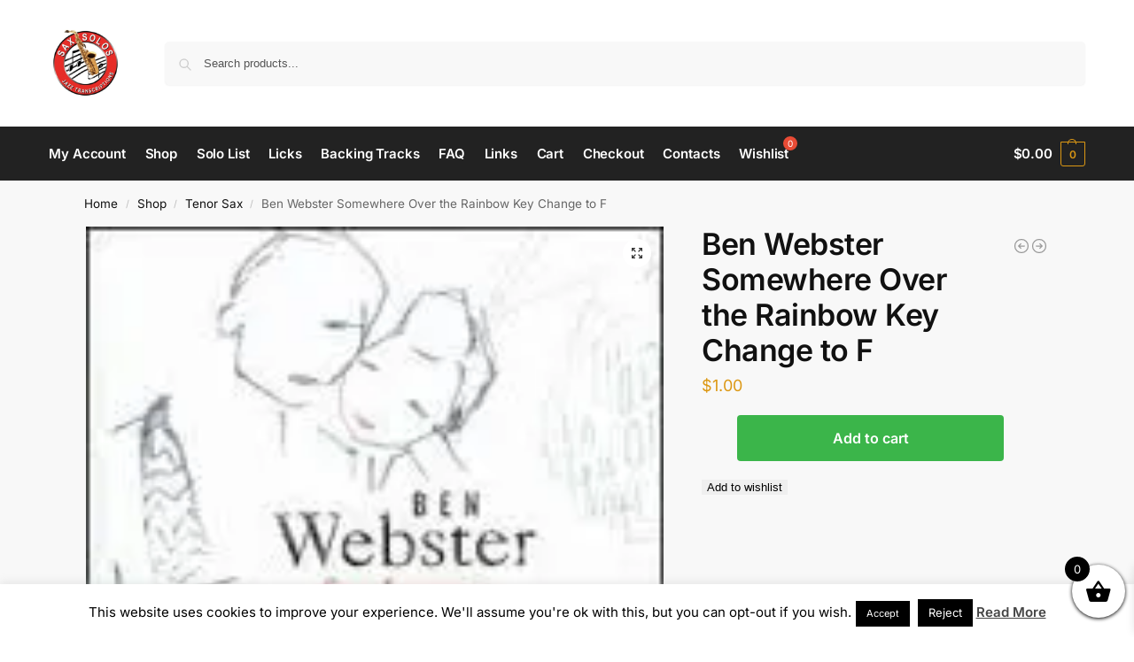

--- FILE ---
content_type: text/html; charset=utf-8
request_url: https://www.google.com/recaptcha/api2/aframe
body_size: 267
content:
<!DOCTYPE HTML><html><head><meta http-equiv="content-type" content="text/html; charset=UTF-8"></head><body><script nonce="8-vksOb0Mx4DNrKvb489Pg">/** Anti-fraud and anti-abuse applications only. See google.com/recaptcha */ try{var clients={'sodar':'https://pagead2.googlesyndication.com/pagead/sodar?'};window.addEventListener("message",function(a){try{if(a.source===window.parent){var b=JSON.parse(a.data);var c=clients[b['id']];if(c){var d=document.createElement('img');d.src=c+b['params']+'&rc='+(localStorage.getItem("rc::a")?sessionStorage.getItem("rc::b"):"");window.document.body.appendChild(d);sessionStorage.setItem("rc::e",parseInt(sessionStorage.getItem("rc::e")||0)+1);localStorage.setItem("rc::h",'1769107274883');}}}catch(b){}});window.parent.postMessage("_grecaptcha_ready", "*");}catch(b){}</script></body></html>